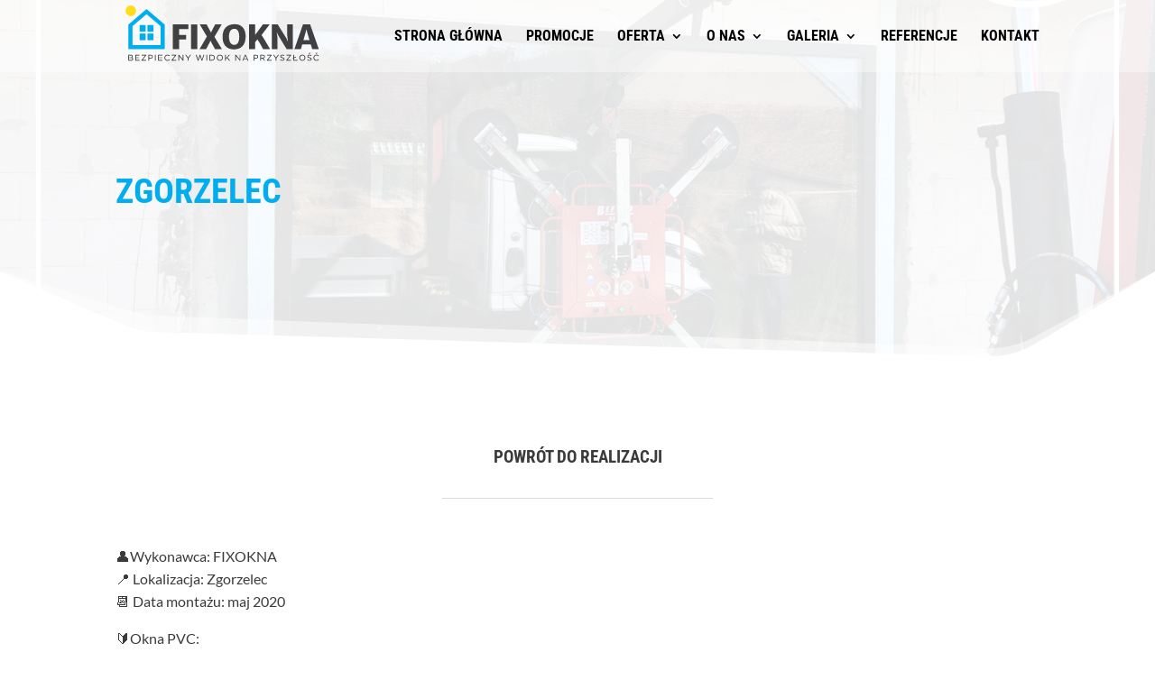

--- FILE ---
content_type: text/html; charset=utf-8
request_url: https://www.google.com/recaptcha/api2/aframe
body_size: 266
content:
<!DOCTYPE HTML><html><head><meta http-equiv="content-type" content="text/html; charset=UTF-8"></head><body><script nonce="laVAC9iy9AFIn2kQpxYc_A">/** Anti-fraud and anti-abuse applications only. See google.com/recaptcha */ try{var clients={'sodar':'https://pagead2.googlesyndication.com/pagead/sodar?'};window.addEventListener("message",function(a){try{if(a.source===window.parent){var b=JSON.parse(a.data);var c=clients[b['id']];if(c){var d=document.createElement('img');d.src=c+b['params']+'&rc='+(localStorage.getItem("rc::a")?sessionStorage.getItem("rc::b"):"");window.document.body.appendChild(d);sessionStorage.setItem("rc::e",parseInt(sessionStorage.getItem("rc::e")||0)+1);localStorage.setItem("rc::h",'1769458811757');}}}catch(b){}});window.parent.postMessage("_grecaptcha_ready", "*");}catch(b){}</script></body></html>

--- FILE ---
content_type: text/plain
request_url: https://www.google-analytics.com/j/collect?v=1&_v=j102&a=460198747&t=pageview&_s=1&dl=https%3A%2F%2Ffixokna.pl%2Fproject%2Fzgorzelec%2F&ul=en-us%40posix&dt=Zgorzelec%20%7C%20FIXOKNA%20-%20Bezpieczny%20widok%20na%20przysz%C5%82o%C5%9B%C4%87&sr=1280x720&vp=1280x720&_u=IEBAAAABAAAAACAAI~&jid=2095233908&gjid=72725448&cid=1662718802.1769458809&tid=UA-50825463-1&_gid=1427567703.1769458809&_r=1&_slc=1&z=1158750145
body_size: -448
content:
2,cG-5CYPE45S0R